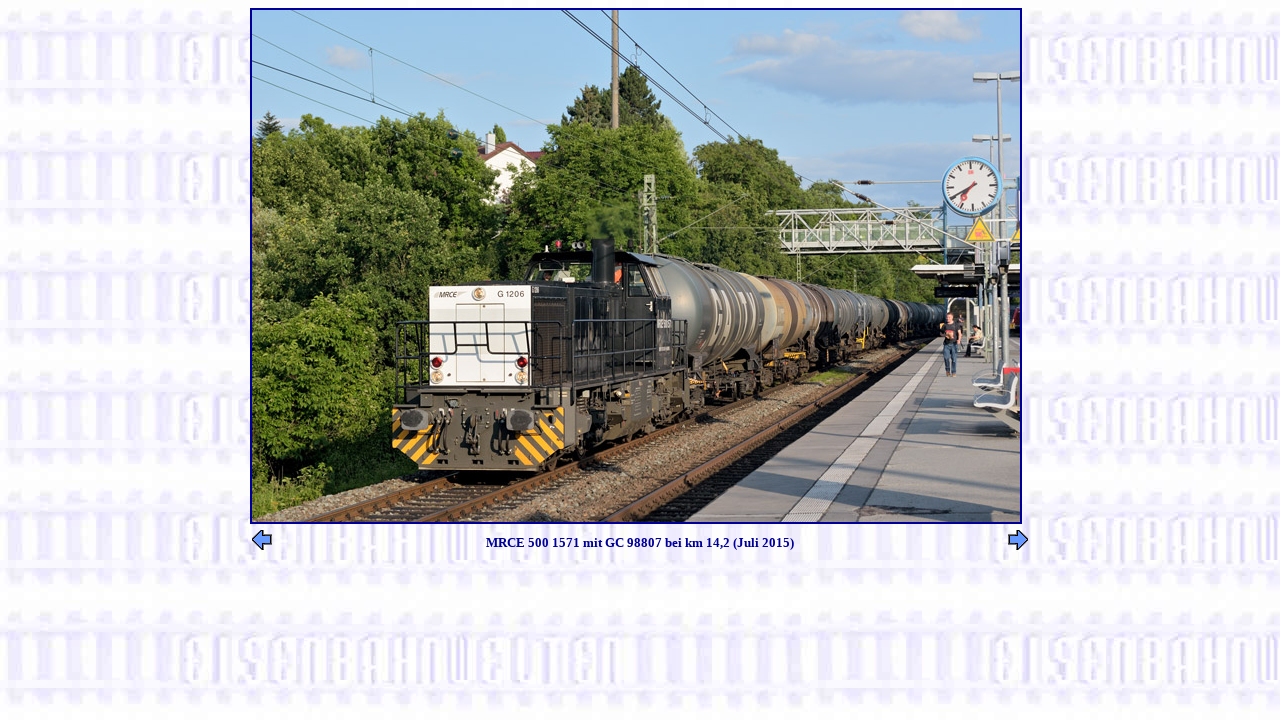

--- FILE ---
content_type: text/html
request_url: https://www.eisenbahnwelten.de/pics15/gb_mrce-g1206_gc98807_08jul15.htm
body_size: 966
content:
<!DOCTYPE HTML PUBLIC "-//W3C/DTD HTML 4.0//EN//">

<HTML> 

<HEAD>
<TITLE>500 1571 in Stuttgart-Vaihingen </TITLE>
</HEAD>

<BODY BACKGROUND="../pics/backgleis.jpg" text="#000099" link="#000099" vlink="#000099" alink="#000099">

<CENTER> 
<TABLE WIDTH="780" BORDER=0 CELLSPACING=0 CELLPADDING=0>
<TR><TD><A HREF="gbpics15c.htm#Jul_sep15_oel"><IMG BORDER="2" SRC="../pics15/pics/gb_mrce-g1206_gc98807_08jul15.jpg" WIDTH="768" HEIGHT="512" ALT="MRCE 500 1571 mit GC 98807 bei km 14,2 (Juli 2015)"></A></TD> </TR>
</TABLE>
</CENTER>

<CENTER> 
<TABLE WIDTH="780" BORDER=0 CELLSPACING=0 CELLPADDING=2>
<TR> <TD ALIGN=LEFT><A HREF="gb_mrce-g1206_oel_08jul15.htm"><IMG SRC="../pics/l_arrow.gif" BORDER=0 HEIGHT="20" WIDTH="20"></A></TD>
<TH ALIGN=CENTER NOWRAP> <FONT face="Univers, Helvetica, Arial, sans-serif," SIZE="2">MRCE 500 1571 mit GC 98807 bei km 14,2 (Juli 2015)</FONT> </TH>
<TD ALIGN=RIGHT><A HREF="gb_193-227_oel_13jul15.htm"><IMG SRC="../pics/r_arrow.gif" BORDER=0 HEIGHT="20" WIDTH="20"></A> </TD> </TR>
</TABLE>
</CENTER>

</BODY>
</HTML> 
